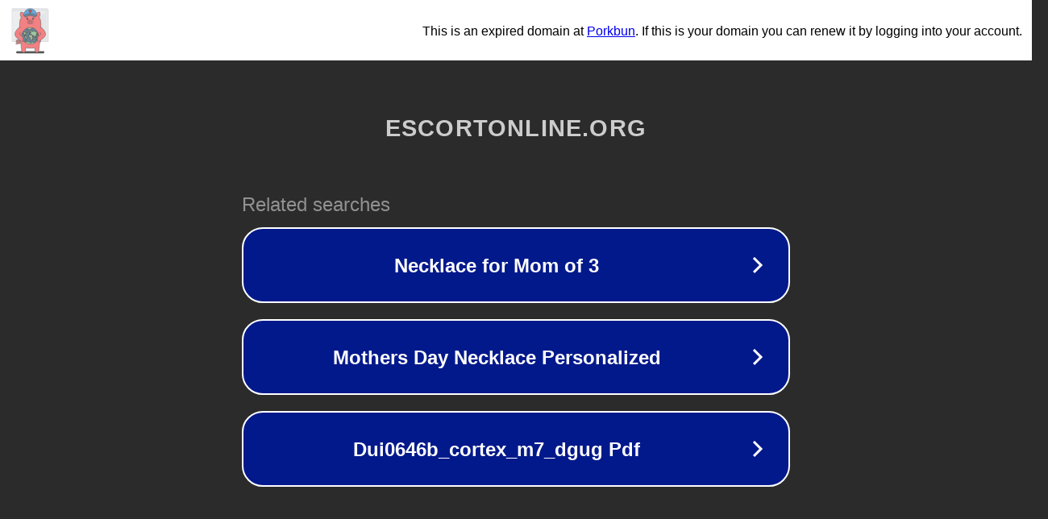

--- FILE ---
content_type: text/html; charset=utf-8
request_url: http://escortonline.org/gjyybw/rfcghe-c.html
body_size: 1078
content:
<!doctype html>
<html data-adblockkey="MFwwDQYJKoZIhvcNAQEBBQADSwAwSAJBANDrp2lz7AOmADaN8tA50LsWcjLFyQFcb/P2Txc58oYOeILb3vBw7J6f4pamkAQVSQuqYsKx3YzdUHCvbVZvFUsCAwEAAQ==_w4D39sS/4uJWd8lJVgWYu29jBgU+XDr2gLiR6mYFGgZgmnn1Yzcx5xnlkaQ+yKfaLNdEBt3pU9JUrPubxz0fdw==" lang="en" style="background: #2B2B2B;">
<head>
    <meta charset="utf-8">
    <meta name="viewport" content="width=device-width, initial-scale=1">
    <link rel="icon" href="[data-uri]">
    <link rel="preconnect" href="https://www.google.com" crossorigin>
</head>
<body>
<div id="target" style="opacity: 0"></div>
<script>window.park = "[base64]";</script>
<script src="/bJpmemrYk.js"></script>
</body>
</html>
